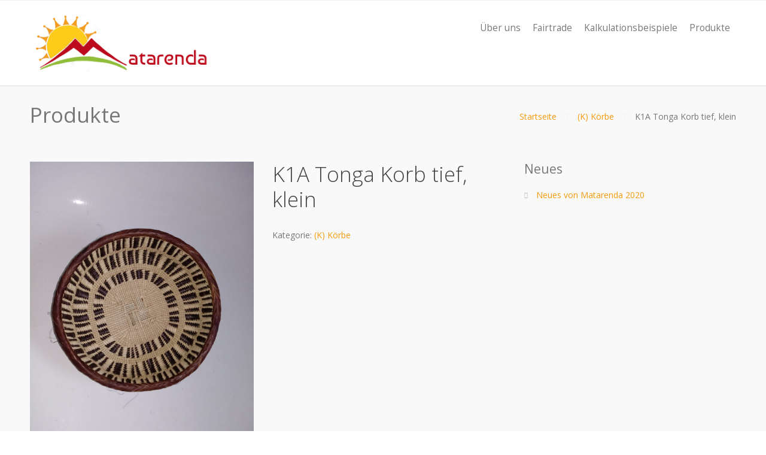

--- FILE ---
content_type: text/html; charset=UTF-8
request_url: https://www.matarenda.de/produkt/k1a-tonga-korb-tief-klein/
body_size: 12017
content:
<!DOCTYPE html>
<html lang="de">
<head>
    <title>K1A Tonga Korb tief, klein &#8211; Matarenda</title>
<meta name='robots' content='max-image-preview:large' />
<link rel="alternate" type="application/rss+xml" title="Matarenda &raquo; Feed" href="https://www.matarenda.de/feed/" />
<link rel="alternate" type="application/rss+xml" title="Matarenda &raquo; Kommentar-Feed" href="https://www.matarenda.de/comments/feed/" />
<link rel="alternate" type="application/rss+xml" title="Matarenda &raquo; K1A Tonga Korb tief, klein Kommentar-Feed" href="https://www.matarenda.de/produkt/k1a-tonga-korb-tief-klein/feed/" />
<script type="text/javascript">
window._wpemojiSettings = {"baseUrl":"https:\/\/s.w.org\/images\/core\/emoji\/14.0.0\/72x72\/","ext":".png","svgUrl":"https:\/\/s.w.org\/images\/core\/emoji\/14.0.0\/svg\/","svgExt":".svg","source":{"wpemoji":"https:\/\/www.matarenda.de\/wp-includes\/js\/wp-emoji.js?ver=6.1.7","twemoji":"https:\/\/www.matarenda.de\/wp-includes\/js\/twemoji.js?ver=6.1.7"}};
/**
 * @output wp-includes/js/wp-emoji-loader.js
 */

( function( window, document, settings ) {
	var src, ready, ii, tests;

	// Create a canvas element for testing native browser support of emoji.
	var canvas = document.createElement( 'canvas' );
	var context = canvas.getContext && canvas.getContext( '2d' );

	/**
	 * Checks if two sets of Emoji characters render the same visually.
	 *
	 * @since 4.9.0
	 *
	 * @private
	 *
	 * @param {number[]} set1 Set of Emoji character codes.
	 * @param {number[]} set2 Set of Emoji character codes.
	 *
	 * @return {boolean} True if the two sets render the same.
	 */
	function emojiSetsRenderIdentically( set1, set2 ) {
		var stringFromCharCode = String.fromCharCode;

		// Cleanup from previous test.
		context.clearRect( 0, 0, canvas.width, canvas.height );
		context.fillText( stringFromCharCode.apply( this, set1 ), 0, 0 );
		var rendered1 = canvas.toDataURL();

		// Cleanup from previous test.
		context.clearRect( 0, 0, canvas.width, canvas.height );
		context.fillText( stringFromCharCode.apply( this, set2 ), 0, 0 );
		var rendered2 = canvas.toDataURL();

		return rendered1 === rendered2;
	}

	/**
	 * Detects if the browser supports rendering emoji or flag emoji.
	 *
	 * Flag emoji are a single glyph made of two characters, so some browsers
	 * (notably, Firefox OS X) don't support them.
	 *
	 * @since 4.2.0
	 *
	 * @private
	 *
	 * @param {string} type Whether to test for support of "flag" or "emoji".
	 *
	 * @return {boolean} True if the browser can render emoji, false if it cannot.
	 */
	function browserSupportsEmoji( type ) {
		var isIdentical;

		if ( ! context || ! context.fillText ) {
			return false;
		}

		/*
		 * Chrome on OS X added native emoji rendering in M41. Unfortunately,
		 * it doesn't work when the font is bolder than 500 weight. So, we
		 * check for bold rendering support to avoid invisible emoji in Chrome.
		 */
		context.textBaseline = 'top';
		context.font = '600 32px Arial';

		switch ( type ) {
			case 'flag':
				/*
				 * Test for Transgender flag compatibility. This flag is shortlisted for the Emoji 13 spec,
				 * but has landed in Twemoji early, so we can add support for it, too.
				 *
				 * To test for support, we try to render it, and compare the rendering to how it would look if
				 * the browser doesn't render it correctly (white flag emoji + transgender symbol).
				 */
				isIdentical = emojiSetsRenderIdentically(
					[ 0x1F3F3, 0xFE0F, 0x200D, 0x26A7, 0xFE0F ],
					[ 0x1F3F3, 0xFE0F, 0x200B, 0x26A7, 0xFE0F ]
				);

				if ( isIdentical ) {
					return false;
				}

				/*
				 * Test for UN flag compatibility. This is the least supported of the letter locale flags,
				 * so gives us an easy test for full support.
				 *
				 * To test for support, we try to render it, and compare the rendering to how it would look if
				 * the browser doesn't render it correctly ([U] + [N]).
				 */
				isIdentical = emojiSetsRenderIdentically(
					[ 0xD83C, 0xDDFA, 0xD83C, 0xDDF3 ],
					[ 0xD83C, 0xDDFA, 0x200B, 0xD83C, 0xDDF3 ]
				);

				if ( isIdentical ) {
					return false;
				}

				/*
				 * Test for English flag compatibility. England is a country in the United Kingdom, it
				 * does not have a two letter locale code but rather an five letter sub-division code.
				 *
				 * To test for support, we try to render it, and compare the rendering to how it would look if
				 * the browser doesn't render it correctly (black flag emoji + [G] + [B] + [E] + [N] + [G]).
				 */
				isIdentical = emojiSetsRenderIdentically(
					[ 0xD83C, 0xDFF4, 0xDB40, 0xDC67, 0xDB40, 0xDC62, 0xDB40, 0xDC65, 0xDB40, 0xDC6E, 0xDB40, 0xDC67, 0xDB40, 0xDC7F ],
					[ 0xD83C, 0xDFF4, 0x200B, 0xDB40, 0xDC67, 0x200B, 0xDB40, 0xDC62, 0x200B, 0xDB40, 0xDC65, 0x200B, 0xDB40, 0xDC6E, 0x200B, 0xDB40, 0xDC67, 0x200B, 0xDB40, 0xDC7F ]
				);

				return ! isIdentical;
			case 'emoji':
				/*
				 * Why can't we be friends? Everyone can now shake hands in emoji, regardless of skin tone!
				 *
				 * To test for Emoji 14.0 support, try to render a new emoji: Handshake: Light Skin Tone, Dark Skin Tone.
				 *
				 * The Handshake: Light Skin Tone, Dark Skin Tone emoji is a ZWJ sequence combining 🫱 Rightwards Hand,
				 * 🏻 Light Skin Tone, a Zero Width Joiner, 🫲 Leftwards Hand, and 🏿 Dark Skin Tone.
				 *
				 * 0x1FAF1 == Rightwards Hand
				 * 0x1F3FB == Light Skin Tone
				 * 0x200D == Zero-Width Joiner (ZWJ) that links the code points for the new emoji or
				 * 0x200B == Zero-Width Space (ZWS) that is rendered for clients not supporting the new emoji.
				 * 0x1FAF2 == Leftwards Hand
				 * 0x1F3FF == Dark Skin Tone.
				 *
				 * When updating this test for future Emoji releases, ensure that individual emoji that make up the
				 * sequence come from older emoji standards.
				 */
				isIdentical = emojiSetsRenderIdentically(
					[0x1FAF1, 0x1F3FB, 0x200D, 0x1FAF2, 0x1F3FF],
					[0x1FAF1, 0x1F3FB, 0x200B, 0x1FAF2, 0x1F3FF]
				);

				return ! isIdentical;
		}

		return false;
	}

	/**
	 * Adds a script to the head of the document.
	 *
	 * @ignore
	 *
	 * @since 4.2.0
	 *
	 * @param {Object} src The url where the script is located.
	 * @return {void}
	 */
	function addScript( src ) {
		var script = document.createElement( 'script' );

		script.src = src;
		script.defer = script.type = 'text/javascript';
		document.getElementsByTagName( 'head' )[0].appendChild( script );
	}

	tests = Array( 'flag', 'emoji' );

	settings.supports = {
		everything: true,
		everythingExceptFlag: true
	};

	/*
	 * Tests the browser support for flag emojis and other emojis, and adjusts the
	 * support settings accordingly.
	 */
	for( ii = 0; ii < tests.length; ii++ ) {
		settings.supports[ tests[ ii ] ] = browserSupportsEmoji( tests[ ii ] );

		settings.supports.everything = settings.supports.everything && settings.supports[ tests[ ii ] ];

		if ( 'flag' !== tests[ ii ] ) {
			settings.supports.everythingExceptFlag = settings.supports.everythingExceptFlag && settings.supports[ tests[ ii ] ];
		}
	}

	settings.supports.everythingExceptFlag = settings.supports.everythingExceptFlag && ! settings.supports.flag;

	// Sets DOMReady to false and assigns a ready function to settings.
	settings.DOMReady = false;
	settings.readyCallback = function() {
		settings.DOMReady = true;
	};

	// When the browser can not render everything we need to load a polyfill.
	if ( ! settings.supports.everything ) {
		ready = function() {
			settings.readyCallback();
		};

		/*
		 * Cross-browser version of adding a dom ready event.
		 */
		if ( document.addEventListener ) {
			document.addEventListener( 'DOMContentLoaded', ready, false );
			window.addEventListener( 'load', ready, false );
		} else {
			window.attachEvent( 'onload', ready );
			document.attachEvent( 'onreadystatechange', function() {
				if ( 'complete' === document.readyState ) {
					settings.readyCallback();
				}
			} );
		}

		src = settings.source || {};

		if ( src.concatemoji ) {
			addScript( src.concatemoji );
		} else if ( src.wpemoji && src.twemoji ) {
			addScript( src.twemoji );
			addScript( src.wpemoji );
		}
	}

} )( window, document, window._wpemojiSettings );
</script>
<style type="text/css">
img.wp-smiley,
img.emoji {
	display: inline !important;
	border: none !important;
	box-shadow: none !important;
	height: 1em !important;
	width: 1em !important;
	margin: 0 0.07em !important;
	vertical-align: -0.1em !important;
	background: none !important;
	padding: 0 !important;
}
</style>
	<link rel='stylesheet' id='wp-block-library-css' href='https://www.matarenda.de/wp-includes/css/dist/block-library/style.css?ver=6.1.7' type='text/css' media='all' />
<link rel='stylesheet' id='wc-blocks-vendors-style-css' href='https://www.matarenda.de/wp-content/plugins/woo-gutenberg-products-block/build/wc-blocks-vendors-style.css?ver=1679321390' type='text/css' media='all' />
<link rel='stylesheet' id='wc-blocks-style-css' href='https://www.matarenda.de/wp-content/plugins/woo-gutenberg-products-block/build/wc-blocks-style.css?ver=1679321390' type='text/css' media='all' />
<link rel='stylesheet' id='classic-theme-styles-css' href='https://www.matarenda.de/wp-includes/css/classic-themes.css?ver=1' type='text/css' media='all' />
<style id='global-styles-inline-css' type='text/css'>
body{--wp--preset--color--black: #000000;--wp--preset--color--cyan-bluish-gray: #abb8c3;--wp--preset--color--white: #ffffff;--wp--preset--color--pale-pink: #f78da7;--wp--preset--color--vivid-red: #cf2e2e;--wp--preset--color--luminous-vivid-orange: #ff6900;--wp--preset--color--luminous-vivid-amber: #fcb900;--wp--preset--color--light-green-cyan: #7bdcb5;--wp--preset--color--vivid-green-cyan: #00d084;--wp--preset--color--pale-cyan-blue: #8ed1fc;--wp--preset--color--vivid-cyan-blue: #0693e3;--wp--preset--color--vivid-purple: #9b51e0;--wp--preset--gradient--vivid-cyan-blue-to-vivid-purple: linear-gradient(135deg,rgba(6,147,227,1) 0%,rgb(155,81,224) 100%);--wp--preset--gradient--light-green-cyan-to-vivid-green-cyan: linear-gradient(135deg,rgb(122,220,180) 0%,rgb(0,208,130) 100%);--wp--preset--gradient--luminous-vivid-amber-to-luminous-vivid-orange: linear-gradient(135deg,rgba(252,185,0,1) 0%,rgba(255,105,0,1) 100%);--wp--preset--gradient--luminous-vivid-orange-to-vivid-red: linear-gradient(135deg,rgba(255,105,0,1) 0%,rgb(207,46,46) 100%);--wp--preset--gradient--very-light-gray-to-cyan-bluish-gray: linear-gradient(135deg,rgb(238,238,238) 0%,rgb(169,184,195) 100%);--wp--preset--gradient--cool-to-warm-spectrum: linear-gradient(135deg,rgb(74,234,220) 0%,rgb(151,120,209) 20%,rgb(207,42,186) 40%,rgb(238,44,130) 60%,rgb(251,105,98) 80%,rgb(254,248,76) 100%);--wp--preset--gradient--blush-light-purple: linear-gradient(135deg,rgb(255,206,236) 0%,rgb(152,150,240) 100%);--wp--preset--gradient--blush-bordeaux: linear-gradient(135deg,rgb(254,205,165) 0%,rgb(254,45,45) 50%,rgb(107,0,62) 100%);--wp--preset--gradient--luminous-dusk: linear-gradient(135deg,rgb(255,203,112) 0%,rgb(199,81,192) 50%,rgb(65,88,208) 100%);--wp--preset--gradient--pale-ocean: linear-gradient(135deg,rgb(255,245,203) 0%,rgb(182,227,212) 50%,rgb(51,167,181) 100%);--wp--preset--gradient--electric-grass: linear-gradient(135deg,rgb(202,248,128) 0%,rgb(113,206,126) 100%);--wp--preset--gradient--midnight: linear-gradient(135deg,rgb(2,3,129) 0%,rgb(40,116,252) 100%);--wp--preset--duotone--dark-grayscale: url('#wp-duotone-dark-grayscale');--wp--preset--duotone--grayscale: url('#wp-duotone-grayscale');--wp--preset--duotone--purple-yellow: url('#wp-duotone-purple-yellow');--wp--preset--duotone--blue-red: url('#wp-duotone-blue-red');--wp--preset--duotone--midnight: url('#wp-duotone-midnight');--wp--preset--duotone--magenta-yellow: url('#wp-duotone-magenta-yellow');--wp--preset--duotone--purple-green: url('#wp-duotone-purple-green');--wp--preset--duotone--blue-orange: url('#wp-duotone-blue-orange');--wp--preset--font-size--small: 13px;--wp--preset--font-size--medium: 20px;--wp--preset--font-size--large: 36px;--wp--preset--font-size--x-large: 42px;--wp--preset--spacing--20: 0.44rem;--wp--preset--spacing--30: 0.67rem;--wp--preset--spacing--40: 1rem;--wp--preset--spacing--50: 1.5rem;--wp--preset--spacing--60: 2.25rem;--wp--preset--spacing--70: 3.38rem;--wp--preset--spacing--80: 5.06rem;}:where(.is-layout-flex){gap: 0.5em;}body .is-layout-flow > .alignleft{float: left;margin-inline-start: 0;margin-inline-end: 2em;}body .is-layout-flow > .alignright{float: right;margin-inline-start: 2em;margin-inline-end: 0;}body .is-layout-flow > .aligncenter{margin-left: auto !important;margin-right: auto !important;}body .is-layout-constrained > .alignleft{float: left;margin-inline-start: 0;margin-inline-end: 2em;}body .is-layout-constrained > .alignright{float: right;margin-inline-start: 2em;margin-inline-end: 0;}body .is-layout-constrained > .aligncenter{margin-left: auto !important;margin-right: auto !important;}body .is-layout-constrained > :where(:not(.alignleft):not(.alignright):not(.alignfull)){max-width: var(--wp--style--global--content-size);margin-left: auto !important;margin-right: auto !important;}body .is-layout-constrained > .alignwide{max-width: var(--wp--style--global--wide-size);}body .is-layout-flex{display: flex;}body .is-layout-flex{flex-wrap: wrap;align-items: center;}body .is-layout-flex > *{margin: 0;}:where(.wp-block-columns.is-layout-flex){gap: 2em;}.has-black-color{color: var(--wp--preset--color--black) !important;}.has-cyan-bluish-gray-color{color: var(--wp--preset--color--cyan-bluish-gray) !important;}.has-white-color{color: var(--wp--preset--color--white) !important;}.has-pale-pink-color{color: var(--wp--preset--color--pale-pink) !important;}.has-vivid-red-color{color: var(--wp--preset--color--vivid-red) !important;}.has-luminous-vivid-orange-color{color: var(--wp--preset--color--luminous-vivid-orange) !important;}.has-luminous-vivid-amber-color{color: var(--wp--preset--color--luminous-vivid-amber) !important;}.has-light-green-cyan-color{color: var(--wp--preset--color--light-green-cyan) !important;}.has-vivid-green-cyan-color{color: var(--wp--preset--color--vivid-green-cyan) !important;}.has-pale-cyan-blue-color{color: var(--wp--preset--color--pale-cyan-blue) !important;}.has-vivid-cyan-blue-color{color: var(--wp--preset--color--vivid-cyan-blue) !important;}.has-vivid-purple-color{color: var(--wp--preset--color--vivid-purple) !important;}.has-black-background-color{background-color: var(--wp--preset--color--black) !important;}.has-cyan-bluish-gray-background-color{background-color: var(--wp--preset--color--cyan-bluish-gray) !important;}.has-white-background-color{background-color: var(--wp--preset--color--white) !important;}.has-pale-pink-background-color{background-color: var(--wp--preset--color--pale-pink) !important;}.has-vivid-red-background-color{background-color: var(--wp--preset--color--vivid-red) !important;}.has-luminous-vivid-orange-background-color{background-color: var(--wp--preset--color--luminous-vivid-orange) !important;}.has-luminous-vivid-amber-background-color{background-color: var(--wp--preset--color--luminous-vivid-amber) !important;}.has-light-green-cyan-background-color{background-color: var(--wp--preset--color--light-green-cyan) !important;}.has-vivid-green-cyan-background-color{background-color: var(--wp--preset--color--vivid-green-cyan) !important;}.has-pale-cyan-blue-background-color{background-color: var(--wp--preset--color--pale-cyan-blue) !important;}.has-vivid-cyan-blue-background-color{background-color: var(--wp--preset--color--vivid-cyan-blue) !important;}.has-vivid-purple-background-color{background-color: var(--wp--preset--color--vivid-purple) !important;}.has-black-border-color{border-color: var(--wp--preset--color--black) !important;}.has-cyan-bluish-gray-border-color{border-color: var(--wp--preset--color--cyan-bluish-gray) !important;}.has-white-border-color{border-color: var(--wp--preset--color--white) !important;}.has-pale-pink-border-color{border-color: var(--wp--preset--color--pale-pink) !important;}.has-vivid-red-border-color{border-color: var(--wp--preset--color--vivid-red) !important;}.has-luminous-vivid-orange-border-color{border-color: var(--wp--preset--color--luminous-vivid-orange) !important;}.has-luminous-vivid-amber-border-color{border-color: var(--wp--preset--color--luminous-vivid-amber) !important;}.has-light-green-cyan-border-color{border-color: var(--wp--preset--color--light-green-cyan) !important;}.has-vivid-green-cyan-border-color{border-color: var(--wp--preset--color--vivid-green-cyan) !important;}.has-pale-cyan-blue-border-color{border-color: var(--wp--preset--color--pale-cyan-blue) !important;}.has-vivid-cyan-blue-border-color{border-color: var(--wp--preset--color--vivid-cyan-blue) !important;}.has-vivid-purple-border-color{border-color: var(--wp--preset--color--vivid-purple) !important;}.has-vivid-cyan-blue-to-vivid-purple-gradient-background{background: var(--wp--preset--gradient--vivid-cyan-blue-to-vivid-purple) !important;}.has-light-green-cyan-to-vivid-green-cyan-gradient-background{background: var(--wp--preset--gradient--light-green-cyan-to-vivid-green-cyan) !important;}.has-luminous-vivid-amber-to-luminous-vivid-orange-gradient-background{background: var(--wp--preset--gradient--luminous-vivid-amber-to-luminous-vivid-orange) !important;}.has-luminous-vivid-orange-to-vivid-red-gradient-background{background: var(--wp--preset--gradient--luminous-vivid-orange-to-vivid-red) !important;}.has-very-light-gray-to-cyan-bluish-gray-gradient-background{background: var(--wp--preset--gradient--very-light-gray-to-cyan-bluish-gray) !important;}.has-cool-to-warm-spectrum-gradient-background{background: var(--wp--preset--gradient--cool-to-warm-spectrum) !important;}.has-blush-light-purple-gradient-background{background: var(--wp--preset--gradient--blush-light-purple) !important;}.has-blush-bordeaux-gradient-background{background: var(--wp--preset--gradient--blush-bordeaux) !important;}.has-luminous-dusk-gradient-background{background: var(--wp--preset--gradient--luminous-dusk) !important;}.has-pale-ocean-gradient-background{background: var(--wp--preset--gradient--pale-ocean) !important;}.has-electric-grass-gradient-background{background: var(--wp--preset--gradient--electric-grass) !important;}.has-midnight-gradient-background{background: var(--wp--preset--gradient--midnight) !important;}.has-small-font-size{font-size: var(--wp--preset--font-size--small) !important;}.has-medium-font-size{font-size: var(--wp--preset--font-size--medium) !important;}.has-large-font-size{font-size: var(--wp--preset--font-size--large) !important;}.has-x-large-font-size{font-size: var(--wp--preset--font-size--x-large) !important;}
.wp-block-navigation a:where(:not(.wp-element-button)){color: inherit;}
:where(.wp-block-columns.is-layout-flex){gap: 2em;}
.wp-block-pullquote{font-size: 1.5em;line-height: 1.6;}
</style>
<link rel='stylesheet' id='woocommerce-layout-css' href='https://www.matarenda.de/wp-content/plugins/woocommerce/assets/css/woocommerce-layout.css?ver=7.5.0' type='text/css' media='all' />
<link rel='stylesheet' id='woocommerce-smallscreen-css' href='https://www.matarenda.de/wp-content/plugins/woocommerce/assets/css/woocommerce-smallscreen.css?ver=7.5.0' type='text/css' media='only screen and (max-width: 768px)' />
<link rel='stylesheet' id='woocommerce-general-css' href='https://www.matarenda.de/wp-content/plugins/woocommerce/assets/css/woocommerce.css?ver=7.5.0' type='text/css' media='all' />
<style id='woocommerce-inline-inline-css' type='text/css'>
.woocommerce form .form-row .required { visibility: visible; }
</style>
<link rel='stylesheet' id='cpotheme-base-css' href='https://www.matarenda.de/wp-content/themes/intuition/core/css/base.css?ver=6.1.7' type='text/css' media='all' />
<link rel='stylesheet' id='cpotheme-main-css' href='https://www.matarenda.de/wp-content/themes/intuition/style.css?ver=6.1.7' type='text/css' media='all' />
<link rel='stylesheet' id='woocommerce-gzd-layout-css' href='https://www.matarenda.de/wp-content/plugins/woocommerce-germanized/assets/css/layout.css?ver=3.12.0' type='text/css' media='all' />
<style id='woocommerce-gzd-layout-inline-css' type='text/css'>
.woocommerce-checkout .shop_table { background-color: #eeeeee; } .product p.deposit-packaging-type { font-size: 1.25em !important; } p.woocommerce-shipping-destination { display: none; }
                .wc-gzd-nutri-score-value-a {
                    background: url(https://www.matarenda.de/wp-content/plugins/woocommerce-germanized/assets/images/nutri-score-a.svg) no-repeat;
                }
                .wc-gzd-nutri-score-value-b {
                    background: url(https://www.matarenda.de/wp-content/plugins/woocommerce-germanized/assets/images/nutri-score-b.svg) no-repeat;
                }
                .wc-gzd-nutri-score-value-c {
                    background: url(https://www.matarenda.de/wp-content/plugins/woocommerce-germanized/assets/images/nutri-score-c.svg) no-repeat;
                }
                .wc-gzd-nutri-score-value-d {
                    background: url(https://www.matarenda.de/wp-content/plugins/woocommerce-germanized/assets/images/nutri-score-d.svg) no-repeat;
                }
                .wc-gzd-nutri-score-value-e {
                    background: url(https://www.matarenda.de/wp-content/plugins/woocommerce-germanized/assets/images/nutri-score-e.svg) no-repeat;
                }
            
</style>
<script type='text/javascript' src='https://www.matarenda.de/wp-includes/js/jquery/jquery.js?ver=3.6.1' id='jquery-core-js'></script>
<script type='text/javascript' src='https://www.matarenda.de/wp-includes/js/jquery/jquery-migrate.js?ver=3.3.2' id='jquery-migrate-js'></script>
<script type='text/javascript' src='https://www.matarenda.de/wp-content/themes/intuition/core/scripts/html5-min.js?ver=6.1.7' id='cpotheme_html5-js'></script>
<link rel="https://api.w.org/" href="https://www.matarenda.de/wp-json/" /><link rel="alternate" type="application/json" href="https://www.matarenda.de/wp-json/wp/v2/product/941" /><link rel="EditURI" type="application/rsd+xml" title="RSD" href="https://www.matarenda.de/xmlrpc.php?rsd" />
<link rel="wlwmanifest" type="application/wlwmanifest+xml" href="https://www.matarenda.de/wp-includes/wlwmanifest.xml" />
<meta name="generator" content="WordPress 6.1.7" />
<meta name="generator" content="WooCommerce 7.5.0" />
<link rel="canonical" href="https://www.matarenda.de/produkt/k1a-tonga-korb-tief-klein/" />
<link rel='shortlink' href='https://www.matarenda.de/?p=941' />
<link rel="alternate" type="application/json+oembed" href="https://www.matarenda.de/wp-json/oembed/1.0/embed?url=https%3A%2F%2Fwww.matarenda.de%2Fprodukt%2Fk1a-tonga-korb-tief-klein%2F" />
<link rel="alternate" type="text/xml+oembed" href="https://www.matarenda.de/wp-json/oembed/1.0/embed?url=https%3A%2F%2Fwww.matarenda.de%2Fprodukt%2Fk1a-tonga-korb-tief-klein%2F&#038;format=xml" />
<meta name="viewport" content="width=device-width, initial-scale=1.0, maximum-scale=1.0, user-scalable=0"/>
<link rel="pingback" href="https://www.matarenda.de/xmlrpc.php"/>
<meta charset="UTF-8"/>
	<noscript><style>.woocommerce-product-gallery{ opacity: 1 !important; }</style></noscript>
		<style type="text/css">
				.primary-color { color:#f59a0a; }
		.primary-color-bg { background-color:#f59a0a; }
		.primary-color-border { border-color:#f59a0a; }
		.menu-item.menu-highlight > a { background-color:#f59a0a; }
		.tp-caption.primary_color_background { background:#f59a0a; }
		.tp-caption.primary_color_text{ color:#f59a0a; }
		.widget_nav_menu a .menu-icon { color:#f59a0a; }
		
		.button, .button:link, .button:visited, input[type=submit] { background-color:#f59a0a; }
		.button:hover, input[type=submit]:hover { background-color:#f59a0a; }
		::selection  { color:#fff; background-color:#f59a0a; }
		::-moz-selection { color:#fff; background-color:#f59a0a; }
		
		.menu-main .current_page_ancestor > a,
		.menu-main .current-menu-item > a { color:#f59a0a; }
		.menu-portfolio .current-cat a,
		.pagination .current { background-color:#f59a0a; }
		    </style>
	<link rel="icon" href="https://www.matarenda.de/wp-content/uploads/2019/01/cropped-logo-1-1-32x32.png" sizes="32x32" />
<link rel="icon" href="https://www.matarenda.de/wp-content/uploads/2019/01/cropped-logo-1-1-192x192.png" sizes="192x192" />
<link rel="apple-touch-icon" href="https://www.matarenda.de/wp-content/uploads/2019/01/cropped-logo-1-1-180x180.png" />
<meta name="msapplication-TileImage" content="https://www.matarenda.de/wp-content/uploads/2019/01/cropped-logo-1-1-270x270.png" />
		<style type="text/css" id="wp-custom-css">
			mark {
background-color: rgba(0,0,0,0);
}		</style>
		</head>

<body class="product-template-default single single-product postid-941 theme-intuition woocommerce woocommerce-page woocommerce-no-js  sidebar-right  wrapper-fixed">
	<div class="outer" id="top">
				<div class="wrapper">
			<div id="topbar" class="topbar">
				<div class="container">
										<div class="clear"></div>
				</div>
			</div>
			<header id="header" class="header">
				<div class="container">
					<div id="logo" class="logo"><a class="site-logo" href="https://www.matarenda.de"><img src="https://matarena.uber.space/wp-content/uploads/2019/01/logo2.png" alt="Matarenda" style="width:300px;"/></a><span class="title site-title hidden"><a href="https://www.matarenda.de">Matarenda</a></span></div><div id="menu-mobile-open" class=" menu-mobile-open menu-mobile-toggle"></div><ul id="menu-main" class="menu-main"><li id="menu-item-347" class="menu-item menu-item-type-post_type menu-item-object-page"><a href="https://www.matarenda.de/ueber-uns/"><span class="menu-link"><span class="menu-title">Über uns</span></span></a></li>
<li id="menu-item-346" class="menu-item menu-item-type-post_type menu-item-object-page"><a href="https://www.matarenda.de/das-besondere-von-matarenda/"><span class="menu-link"><span class="menu-title">Fairtrade</span></span></a></li>
<li id="menu-item-886" class="menu-item menu-item-type-post_type menu-item-object-page"><a href="https://www.matarenda.de/kalkulationsbeispiele-2/"><span class="menu-link"><span class="menu-title">Kalkulationsbeispiele</span></span></a></li>
<li id="menu-item-421" class="menu-item menu-item-type-post_type menu-item-object-page current_page_parent"><a href="https://www.matarenda.de/produkte/"><span class="menu-link"><span class="menu-title">Produkte</span></span></a></li>
</ul>					<div class='clear'></div>
				</div>
			</header>
						<div class="clear"></div>
	


<section id="pagetitle" class="pagetitle">
	<div class="container">
		<span class="pagetitle-title heading">Produkte</span><nav id="breadcrumb" class="breadcrumb" itemprop="breadcrumb"><a href="https://www.matarenda.de">Startseite</a><span class="breadcrumb-separator"></span><a href="https://www.matarenda.de/produkt-kategorie/k-koerbe/">(K) Körbe</a><span class="breadcrumb-separator"></span>K1A Tonga Korb tief, klein</nav>	</div>
</section>

<div id="main" class="main"><div class="container"><section id="content" class="content">
					
			<div class="woocommerce-notices-wrapper"></div><div id="product-941" class="post-has-thumbnail product type-product post-941 status-publish first instock product_cat-k-koerbe has-post-thumbnail taxable shipping-taxable product-type-simple">

	<div class="woocommerce-product-gallery woocommerce-product-gallery--with-images woocommerce-product-gallery--columns-4 images" data-columns="4" style="opacity: 0; transition: opacity .25s ease-in-out;">
	<figure class="woocommerce-product-gallery__wrapper">
		<div data-thumb="https://www.matarenda.de/wp-content/uploads/2020/09/K1A-Tonga-Korb-klein--100x100.jpg" data-thumb-alt="" class="woocommerce-product-gallery__image"><a href="https://www.matarenda.de/wp-content/uploads/2020/09/K1A-Tonga-Korb-klein--scaled.jpg"><img width="600" height="800" src="https://www.matarenda.de/wp-content/uploads/2020/09/K1A-Tonga-Korb-klein--600x800.jpg" class="wp-post-image" alt="" decoding="async" loading="lazy" title="K1A-Tonga-Korb-klein--scaled.jpg" data-caption="" data-src="https://www.matarenda.de/wp-content/uploads/2020/09/K1A-Tonga-Korb-klein--scaled.jpg" data-large_image="https://www.matarenda.de/wp-content/uploads/2020/09/K1A-Tonga-Korb-klein--scaled.jpg" data-large_image_width="1920" data-large_image_height="2560" srcset="https://www.matarenda.de/wp-content/uploads/2020/09/K1A-Tonga-Korb-klein--600x800.jpg 600w, https://www.matarenda.de/wp-content/uploads/2020/09/K1A-Tonga-Korb-klein--225x300.jpg 225w, https://www.matarenda.de/wp-content/uploads/2020/09/K1A-Tonga-Korb-klein--768x1024.jpg 768w, https://www.matarenda.de/wp-content/uploads/2020/09/K1A-Tonga-Korb-klein--1152x1536.jpg 1152w, https://www.matarenda.de/wp-content/uploads/2020/09/K1A-Tonga-Korb-klein--1536x2048.jpg 1536w, https://www.matarenda.de/wp-content/uploads/2020/09/K1A-Tonga-Korb-klein--scaled.jpg 1920w" sizes="(max-width: 600px) 100vw, 600px" /></a></div>	</figure>
</div>

	<div class="summary entry-summary">
		<h1 class="product_title entry-title">K1A Tonga Korb tief, klein</h1><p class="price"></p>


<div class="legal-price-info">
	<p class="wc-gzd-additional-info">
					</p>
</div>



<div class="product_meta">

	

	
	<span class="posted_in">Kategorie: <a href="https://www.matarenda.de/produkt-kategorie/k-koerbe/" rel="tag">(K) Körbe</a></span>
	
	
</div>
	</div>

	
	<div class="woocommerce-tabs wc-tabs-wrapper">
		<ul class="tabs wc-tabs" role="tablist">
							<li class="description_tab" id="tab-title-description" role="tab" aria-controls="tab-description">
					<a href="#tab-description">
						Beschreibung					</a>
				</li>
							<li class="reviews_tab" id="tab-title-reviews" role="tab" aria-controls="tab-reviews">
					<a href="#tab-reviews">
						Bewertungen (0)					</a>
				</li>
					</ul>
					<div class="woocommerce-Tabs-panel woocommerce-Tabs-panel--description panel entry-content wc-tab" id="tab-description" role="tabpanel" aria-labelledby="tab-title-description">
				
	<h2>Beschreibung</h2>

<p>Durchmesser: 17 cm <br /> Preis: 12,50 €</p>
			</div>
					<div class="woocommerce-Tabs-panel woocommerce-Tabs-panel--reviews panel entry-content wc-tab" id="tab-reviews" role="tabpanel" aria-labelledby="tab-title-reviews">
				<div id="reviews" class="woocommerce-Reviews">
	<div id="comments">
		<h2 class="woocommerce-Reviews-title">
			Bewertungen		</h2>

					<p class="woocommerce-noreviews">Es gibt noch keine Bewertungen.</p>
			</div>

			<div id="review_form_wrapper">
			<div id="review_form">
					<div id="respond" class="comment-respond">
		<span id="reply-title" class="comment-reply-title">Schreibe die erste Bewertung für &#8222;K1A Tonga Korb tief, klein&#8220; <small><a rel="nofollow" id="cancel-comment-reply-link" href="/produkt/k1a-tonga-korb-tief-klein/#respond" style="display:none;">Antworten abbrechen</a></small></span><form action="https://www.matarenda.de/wp-comments-post.php" method="post" id="commentform" class="comment-form"><p class="comment-notes"><span id="email-notes">Deine E-Mail-Adresse wird nicht veröffentlicht.</span> <span class="required-field-message">Erforderliche Felder sind mit <span class="required">*</span> markiert</span></p><div class="comment-form-rating"><label for="rating">Deine Bewertung&nbsp;<span class="required">*</span></label><select name="rating" id="rating" required>
						<option value="">Bewertung&hellip;</option>
						<option value="5">Ausgezeichnet</option>
						<option value="4">Gut</option>
						<option value="3">Durchschnittlich</option>
						<option value="2">Nicht ganz schlecht</option>
						<option value="1">Sehr schlecht</option>
					</select></div><p class="comment-form-comment"><label for="comment">Deine Bewertung&nbsp;<span class="required">*</span></label><textarea id="comment" name="comment" cols="45" rows="8" required></textarea></p><p class="comment-form-author"><label for="author">Name&nbsp;<span class="required">*</span></label><input id="author" name="author" type="text" value="" size="30" required /></p>
<p class="comment-form-email"><label for="email">E-Mail&nbsp;<span class="required">*</span></label><input id="email" name="email" type="email" value="" size="30" required /></p>
<p class="form-submit"><input name="submit" type="submit" id="submit" class="submit" value="Senden" /> <input type='hidden' name='comment_post_ID' value='941' id='comment_post_ID' />
<input type='hidden' name='comment_parent' id='comment_parent' value='0' />
</p></form>	</div><!-- #respond -->
				</div>
		</div>
	
	<div class="clear"></div>
</div>
			</div>
		
			</div>


	<section class="related products">

					<h2>Ähnliche Produkte</h2>
				
		<ul class="products columns-4">

			
					<li class="post-has-thumbnail product type-product post-947 status-publish first instock product_cat-k-koerbe has-post-thumbnail taxable shipping-taxable product-type-simple">
	<a href="https://www.matarenda.de/produkt/k4-deko-korb-hari/" class="woocommerce-LoopProduct-link woocommerce-loop-product__link"><img width="300" height="300" src="https://www.matarenda.de/wp-content/uploads/2020/06/K4-Deko-Korb-Hari-300x300.jpg" class="attachment-woocommerce_thumbnail size-woocommerce_thumbnail" alt="" decoding="async" loading="lazy" srcset="https://www.matarenda.de/wp-content/uploads/2020/06/K4-Deko-Korb-Hari-300x300.jpg 300w, https://www.matarenda.de/wp-content/uploads/2020/06/K4-Deko-Korb-Hari-150x150.jpg 150w, https://www.matarenda.de/wp-content/uploads/2020/06/K4-Deko-Korb-Hari-100x100.jpg 100w" sizes="(max-width: 300px) 100vw, 300px" /><h2 class="woocommerce-loop-product__title">K4 Deko-Korb &#8222;Hari&#8220;</h2>



</a>



<a href="https://www.matarenda.de/produkt/k4-deko-korb-hari/" data-quantity="1" class="button wp-element-button product_type_simple" data-product_id="947" data-product_sku="" aria-label="Lese mehr über &#8222;K4 Deko-Korb &quot;Hari&quot;&#8220;" rel="nofollow">Weiterlesen</a></li>

			
					<li class="post-has-thumbnail product type-product post-945 status-publish instock product_cat-k-koerbe has-post-thumbnail taxable shipping-taxable product-type-simple">
	<a href="https://www.matarenda.de/produkt/k3a-ndebele-korb-flach-klein/" class="woocommerce-LoopProduct-link woocommerce-loop-product__link"><img width="300" height="300" src="https://www.matarenda.de/wp-content/uploads/2020/09/K3A-Ndelekorb-300x300.jpg" class="attachment-woocommerce_thumbnail size-woocommerce_thumbnail" alt="" decoding="async" loading="lazy" srcset="https://www.matarenda.de/wp-content/uploads/2020/09/K3A-Ndelekorb-300x300.jpg 300w, https://www.matarenda.de/wp-content/uploads/2020/09/K3A-Ndelekorb-150x150.jpg 150w, https://www.matarenda.de/wp-content/uploads/2020/09/K3A-Ndelekorb-100x100.jpg 100w" sizes="(max-width: 300px) 100vw, 300px" /><h2 class="woocommerce-loop-product__title">K3A Ndebele Korb flach, klein</h2>



</a>



<a href="https://www.matarenda.de/produkt/k3a-ndebele-korb-flach-klein/" data-quantity="1" class="button wp-element-button product_type_simple" data-product_id="945" data-product_sku="" aria-label="Lese mehr über &#8222;K3A Ndebele Korb flach, klein&#8220;" rel="nofollow">Weiterlesen</a></li>

			
					<li class="post-has-thumbnail product type-product post-946 status-publish instock product_cat-k-koerbe has-post-thumbnail taxable shipping-taxable product-type-simple">
	<a href="https://www.matarenda.de/produkt/k3b-ndebele-korb-flach-gross/" class="woocommerce-LoopProduct-link woocommerce-loop-product__link"><img width="300" height="300" src="https://www.matarenda.de/wp-content/uploads/2020/09/UTF-820K3B20Ndebele20Korb20groC39F-300x300.jpg" class="attachment-woocommerce_thumbnail size-woocommerce_thumbnail" alt="" decoding="async" loading="lazy" srcset="https://www.matarenda.de/wp-content/uploads/2020/09/UTF-820K3B20Ndebele20Korb20groC39F-300x300.jpg 300w, https://www.matarenda.de/wp-content/uploads/2020/09/UTF-820K3B20Ndebele20Korb20groC39F-150x150.jpg 150w, https://www.matarenda.de/wp-content/uploads/2020/09/UTF-820K3B20Ndebele20Korb20groC39F-100x100.jpg 100w" sizes="(max-width: 300px) 100vw, 300px" /><h2 class="woocommerce-loop-product__title">K3B Ndebele Korb flach, groß</h2>



</a>



<a href="https://www.matarenda.de/produkt/k3b-ndebele-korb-flach-gross/" data-quantity="1" class="button wp-element-button product_type_simple" data-product_id="946" data-product_sku="" aria-label="Lese mehr über &#8222;K3B Ndebele Korb flach, groß&#8220;" rel="nofollow">Weiterlesen</a></li>

			
					<li class="post-has-thumbnail product type-product post-944 status-publish last instock product_cat-k-koerbe has-post-thumbnail taxable shipping-taxable product-type-simple">
	<a href="https://www.matarenda.de/produkt/k2-binga-korb-flach/" class="woocommerce-LoopProduct-link woocommerce-loop-product__link"><img width="300" height="300" src="https://www.matarenda.de/wp-content/uploads/2020/09/K2-Binga-Korb-flach-30-cm-1-300x300.jpg" class="attachment-woocommerce_thumbnail size-woocommerce_thumbnail" alt="" decoding="async" loading="lazy" srcset="https://www.matarenda.de/wp-content/uploads/2020/09/K2-Binga-Korb-flach-30-cm-1-300x300.jpg 300w, https://www.matarenda.de/wp-content/uploads/2020/09/K2-Binga-Korb-flach-30-cm-1-150x150.jpg 150w, https://www.matarenda.de/wp-content/uploads/2020/09/K2-Binga-Korb-flach-30-cm-1-100x100.jpg 100w" sizes="(max-width: 300px) 100vw, 300px" /><h2 class="woocommerce-loop-product__title">K2 Binga Korb flach</h2>



</a>



<a href="https://www.matarenda.de/produkt/k2-binga-korb-flach/" data-quantity="1" class="button wp-element-button product_type_simple" data-product_id="944" data-product_sku="" aria-label="Lese mehr über &#8222;K2 Binga Korb flach&#8220;" rel="nofollow">Weiterlesen</a></li>

			
		</ul>

	</section>
	</div>


		
	</section>
<aside id="sidebar" class="sidebar sidebar-primary">
	
		<div id="recent-posts-3" class="widget widget_recent_entries">
		<div class="widget-title heading">Neues</div>
		<ul>
											<li>
					<a href="https://www.matarenda.de/2020/05/15/neues-von-matarenda-2020/">Neues von Matarenda 2020</a>
									</li>
					</ul>

		</div></aside>

</div></div>
	
						
			<section id="subfooter" class="subfooter">
	<div class="container">
		<div class="column col3"><div id="media_image-8" class="widget widget_media_image"><a href="https://www.weltladen.de/"><img width="213" height="300" src="https://www.matarenda.de/wp-content/uploads/2019/06/Logo-Anerkannter-Lieferant_neu_2017-213x300.jpg" class="image wp-image-564  attachment-medium size-medium" alt="" decoding="async" loading="lazy" style="max-width: 100%; height: auto;" /></a></div></div><div class="column col3"><div id="text-8" class="widget widget_text"><div class="widget-title heading">Kontakt</div>			<div class="textwidget"><p>Dietmar Kühl<br />
Barloh 27<br />
25712 Burg<br />
Tel. 04825/4210751<br />
Mob. 0178/1524734<br />
<a href="mailto:dietmarkuehl@posteo.de">dietmarkuehl@posteo.de</a></p>
</div>
		</div></div><div class="column col3 col-last"><div id="text-9" class="widget widget_text"><div class="widget-title heading">Spendenkonto</div>			<div class="textwidget"><p>Förderverein “Matarenda Global Friends e. V. ”<br />
Spendenkonto Sparkasse Mittelholstein<br />
DE 29 2145 0000 0192 1181 31<br />
Kontakt :  Georg Gerchen</p>
</div>
		</div></div><div class="clear"></div>	</div>
</section>			
						<footer id="footer" class="footer secondary-color-bg dark">
				<div class="container">
					<div id="footermenu" class="footermenu"><div class="menu-mainmenu-container"><ul id="menu-mainmenu" class="menu-footer"><li id="menu-item-347" class="menu-item menu-item-type-post_type menu-item-object-page"><a href="https://www.matarenda.de/ueber-uns/"><span class="menu-link"><span class="menu-title">Über uns</span></span></a></li>
<li id="menu-item-346" class="menu-item menu-item-type-post_type menu-item-object-page"><a href="https://www.matarenda.de/das-besondere-von-matarenda/"><span class="menu-link"><span class="menu-title">Fairtrade</span></span></a></li>
<li id="menu-item-886" class="menu-item menu-item-type-post_type menu-item-object-page"><a href="https://www.matarenda.de/kalkulationsbeispiele-2/"><span class="menu-link"><span class="menu-title">Kalkulationsbeispiele</span></span></a></li>
<li id="menu-item-421" class="menu-item menu-item-type-post_type menu-item-object-page current_page_parent"><a href="https://www.matarenda.de/produkte/"><span class="menu-link"><span class="menu-title">Produkte</span></span></a></li>
</ul></div></div><div class="footer-content">&copy; Matarenda 2026. <a href="http://www.cpothemes.com">Intuition</a> theme by CPOThemes.</div>				</div>
			</footer>
						
			<div class="clear"></div>
		</div><!-- wrapper -->
			</div><!-- outer -->
	<div id="menu-mobile-close" class="menu-mobile-close menu-mobile-toggle"></div><ul id="menu-mobile" class="menu-mobile"><li id="menu-item-347" class="menu-item menu-item-type-post_type menu-item-object-page"><a href="https://www.matarenda.de/ueber-uns/"><span class="menu-link"><span class="menu-title">Über uns</span></span></a></li>
<li id="menu-item-346" class="menu-item menu-item-type-post_type menu-item-object-page"><a href="https://www.matarenda.de/das-besondere-von-matarenda/"><span class="menu-link"><span class="menu-title">Fairtrade</span></span></a></li>
<li id="menu-item-886" class="menu-item menu-item-type-post_type menu-item-object-page"><a href="https://www.matarenda.de/kalkulationsbeispiele-2/"><span class="menu-link"><span class="menu-title">Kalkulationsbeispiele</span></span></a></li>
<li id="menu-item-421" class="menu-item menu-item-type-post_type menu-item-object-page current_page_parent"><a href="https://www.matarenda.de/produkte/"><span class="menu-link"><span class="menu-title">Produkte</span></span></a></li>
</ul><script type="application/ld+json">{"@context":"https:\/\/schema.org\/","@type":"BreadcrumbList","itemListElement":[{"@type":"ListItem","position":1,"item":{"name":"Startseite","@id":"https:\/\/www.matarenda.de"}},{"@type":"ListItem","position":2,"item":{"name":"(K) K\u00f6rbe","@id":"https:\/\/www.matarenda.de\/produkt-kategorie\/k-koerbe\/"}},{"@type":"ListItem","position":3,"item":{"name":"K1A Tonga Korb tief, klein","@id":"https:\/\/www.matarenda.de\/produkt\/k1a-tonga-korb-tief-klein\/"}}]}</script>	<script type="text/javascript">
		(function () {
			var c = document.body.className;
			c = c.replace(/woocommerce-no-js/, 'woocommerce-js');
			document.body.className = c;
		})();
	</script>
	<link rel='stylesheet' id='cpotheme-font-open-sans:300-css' href='//fonts.googleapis.com/css?family=Open+Sans%3A300&#038;ver=6.1.7' type='text/css' media='all' />
<link rel='stylesheet' id='cpotheme-font-open-sans-css' href='//fonts.googleapis.com/css?family=Open+Sans%3A100%2C300%2C400%2C700&#038;ver=6.1.7' type='text/css' media='all' />
<style id='core-block-supports-inline-css' type='text/css'>
/**
 * Core styles: block-supports
 */

</style>
<script type='text/javascript' src='https://www.matarenda.de/wp-content/plugins/woocommerce/assets/js/jquery-blockui/jquery.blockUI.js?ver=2.7.0-wc.7.5.0' id='jquery-blockui-js'></script>
<script type='text/javascript' id='wc-add-to-cart-js-extra'>
/* <![CDATA[ */
var wc_add_to_cart_params = {"ajax_url":"\/wp-admin\/admin-ajax.php","wc_ajax_url":"\/?wc-ajax=%%endpoint%%","i18n_view_cart":"Warenkorb anzeigen","cart_url":"https:\/\/www.matarenda.de\/warenkorb\/","is_cart":"","cart_redirect_after_add":"no"};
/* ]]> */
</script>
<script type='text/javascript' src='https://www.matarenda.de/wp-content/plugins/woocommerce/assets/js/frontend/add-to-cart.js?ver=7.5.0' id='wc-add-to-cart-js'></script>
<script type='text/javascript' id='wc-single-product-js-extra'>
/* <![CDATA[ */
var wc_single_product_params = {"i18n_required_rating_text":"Bitte w\u00e4hle eine Bewertung","review_rating_required":"yes","flexslider":{"rtl":false,"animation":"slide","smoothHeight":true,"directionNav":false,"controlNav":"thumbnails","slideshow":false,"animationSpeed":500,"animationLoop":false,"allowOneSlide":false},"zoom_enabled":"","zoom_options":[],"photoswipe_enabled":"","photoswipe_options":{"shareEl":false,"closeOnScroll":false,"history":false,"hideAnimationDuration":0,"showAnimationDuration":0},"flexslider_enabled":""};
/* ]]> */
</script>
<script type='text/javascript' src='https://www.matarenda.de/wp-content/plugins/woocommerce/assets/js/frontend/single-product.js?ver=7.5.0' id='wc-single-product-js'></script>
<script type='text/javascript' src='https://www.matarenda.de/wp-content/plugins/woocommerce/assets/js/js-cookie/js.cookie.js?ver=2.1.4-wc.7.5.0' id='js-cookie-js'></script>
<script type='text/javascript' id='woocommerce-js-extra'>
/* <![CDATA[ */
var woocommerce_params = {"ajax_url":"\/wp-admin\/admin-ajax.php","wc_ajax_url":"\/?wc-ajax=%%endpoint%%"};
/* ]]> */
</script>
<script type='text/javascript' src='https://www.matarenda.de/wp-content/plugins/woocommerce/assets/js/frontend/woocommerce.js?ver=7.5.0' id='woocommerce-js'></script>
<script type='text/javascript' id='wc-cart-fragments-js-extra'>
/* <![CDATA[ */
var wc_cart_fragments_params = {"ajax_url":"\/wp-admin\/admin-ajax.php","wc_ajax_url":"\/?wc-ajax=%%endpoint%%","cart_hash_key":"wc_cart_hash_a28ba7f791e455d31c6dc691c9de433e","fragment_name":"wc_fragments_a28ba7f791e455d31c6dc691c9de433e","request_timeout":"5000"};
/* ]]> */
</script>
<script type='text/javascript' src='https://www.matarenda.de/wp-content/plugins/woocommerce/assets/js/frontend/cart-fragments.js?ver=7.5.0' id='wc-cart-fragments-js'></script>
<script type='text/javascript' src='https://www.matarenda.de/wp-includes/js/comment-reply.js?ver=6.1.7' id='comment-reply-js'></script>
<script type='text/javascript' src='https://www.matarenda.de/wp-content/themes/intuition/core/scripts/core.js?ver=6.1.7' id='cpotheme_core-js'></script>
<script type='text/javascript' src='https://www.matarenda.de/wp-content/plugins/woocommerce/assets/js/accounting/accounting.js?ver=0.4.2' id='accounting-js'></script>
<script type='text/javascript' id='wc-gzd-unit-price-observer-js-extra'>
/* <![CDATA[ */
var wc_gzd_unit_price_observer_params = {"wrapper":".product","price_selector":{"p.price":{"is_total_price":false,"is_primary_selector":true,"quantity_selector":""}},"replace_price":"1","ajax_url":"\/wp-admin\/admin-ajax.php","wc_ajax_url":"\/?wc-ajax=%%endpoint%%","refresh_unit_price_nonce":"042816c704","product_id":"941","price_decimal_sep":",","price_thousand_sep":".","qty_selector":"input.quantity, input.qty","refresh_on_load":""};
/* ]]> */
</script>
<script type='text/javascript' src='https://www.matarenda.de/wp-content/plugins/woocommerce-germanized/assets/js/unit-price-observer.js?ver=3.12.0' id='wc-gzd-unit-price-observer-js'></script>
</body>
</html>


--- FILE ---
content_type: application/javascript
request_url: https://www.matarenda.de/wp-content/plugins/woocommerce-germanized/assets/js/unit-price-observer.js?ver=3.12.0
body_size: 3972
content:
/*global wc_gzd_unit_price_observer_params, accounting */
;(function ( $, window, document, undefined ) {
    var GermanizedUnitPriceObserver = function( $form ) {
        var self = this;

        self.$form    = $form;
        self.params   = wc_gzd_unit_price_observer_params;
        self.$wrapper = $form.closest( self.params.wrapper );
        self.$product = $form.closest( '.product' );
        self.requests = [];
        self.observer = {};
        self.timeout  = false;

        if ( self.$wrapper.length <= 0 ) {
            self.$wrapper = self.$product;
        }

        if ( "MutationObserver" in window || "WebKitMutationObserver" in window || "MozMutationObserver" in window ) {
            self.$form.addClass( 'has-unit-price-observer' );
            self.initObserver( self );

            if ( $form.hasClass( 'variations_form' ) ) {
                self.productId   = $form.find( 'input[name=product_id]' ).length > 0 ? $form.find( 'input[name=product_id]' ).val() : $form.data( 'product_id' );
                self.variationId = $form.find( 'input[name=variation_id]' ).length > 0 ? $form.find( 'input[name=variation_id]' ).val() : 0;

                if ( $form.find( 'input[name=variation_id]' ).length <= 0 ) {
                    self.variationId = $form.find( 'input.variation_id' ).length > 0 ? $form.find( 'input.variation_id' ).val() : 0;
                }

                $form.on( 'reset_data', { GermanizedUnitPriceObserver: self }, self.onResetVariation );
                $form.on( 'found_variation.wc-variation-form', { GermanizedUnitPriceObserver: self }, self.onFoundVariation );
            } else {
                self.productId = $form.find( '*[name=add-to-cart][type=submit]' ).length > 0 ? $form.find( '*[name=add-to-cart][type=submit]' ).val() : self.params.product_id;
            }

            if ( self.params.refresh_on_load ) {
                $.each( self.params.price_selector, function( priceSelector, priceArgs ) {
                    var isPrimary    = priceArgs.hasOwnProperty( 'is_primary_selector' ) ? priceArgs['is_primary_selector'] : false,
                        $price       = self.getPriceNode( self, priceSelector, isPrimary ),
                        $unitPrice   = self.getUnitPriceNode( self, $price );

                    if ( $unitPrice.length > 0 ) {
                        self.setUnitPriceLoading( self, $unitPrice );

                        setTimeout( function() {
                            var priceData = self.getCurrentPriceData( self, priceSelector, priceArgs['is_total_price'], isPrimary, priceArgs['quantity_selector'] );

                            if ( priceData ) {
                                self.refreshUnitPrice( self, priceData.price, priceData.unit_price, priceData.sale_price, priceData.quantity );
                            } else if ( $unitPrice.length > 0 ) {
                                self.unsetUnitPriceLoading( self, $unitPrice );
                            }
                        }, 250 );
                    }
                } );
            }
        }
    };

    GermanizedUnitPriceObserver.prototype.getTextWidth = function( $element ) {
        var htmlOrg = $element.html();
        var html_calc = '<span>' + htmlOrg + '</span>';

        $element.html( html_calc );
        var textWidth = $element.find( 'span:first' ).width();
        $element.html( htmlOrg );

        return textWidth;
    };

    GermanizedUnitPriceObserver.prototype.getPriceNode = function( self, priceSelector, isPrimarySelector ) {
        isPrimarySelector = ( typeof isPrimarySelector === 'undefined' ) ? false : isPrimarySelector;

        var $node = self.$wrapper.find( priceSelector + ':not(.price-unit):visible:last' );

        if ( isPrimarySelector && $node.length <= 0 && self.$form.hasClass( 'variations_form' ) ) {
            $node = self.$wrapper.find( '.woocommerce-variation-price span.price:not(.price-unit):visible:last' );
        }

        return $node;
    };

    GermanizedUnitPriceObserver.prototype.getUnitPriceNode = function( self, $price ) {
        if ( $price.length <= 0 ) {
            return [];
        }

        return $price.parents( self.params.wrapper ).find( '.price-unit:not(.wc-gzd-additional-info-placeholder, .wc-gzd-additional-info-loop)' );
    };

    GermanizedUnitPriceObserver.prototype.initObserver = function( self ) {
        if ( Object.keys( self.observer ).length !== 0 ) {
            return;
        }

        $.each( self.params.price_selector, function( priceSelector, priceArgs ) {
            var isPrimary       = priceArgs.hasOwnProperty( 'is_primary_selector' ) ? priceArgs['is_primary_selector'] : false,
                $node           = self.getPriceNode( self, priceSelector, isPrimary ),
                currentObserver = false;

            if ( $node.length > 0 ) {

                // Callback function to execute when mutations are observed
                var callback = function( mutationsList, observer ) {
                    /**
                     * Clear the timeout and abort open AJAX requests as
                     * a new mutation has been observed
                     */
                    if ( self.timeout ) {
                        clearTimeout( self.timeout );
                        self.abortAjaxRequests( self );
                    }

                    var $unitPrice   = self.getUnitPriceNode( self, $node ),
                        hasRefreshed = false;

                    if ( $unitPrice.length > 0 ) {
                        self.setUnitPriceLoading( self, $unitPrice );
                    }

                    /**
                     * Need to use a tweak here to make sure our variation listener
                     * has already adjusted the variationId (in case necessary).
                     */
                    self.timeout = setTimeout(function() {
                        var priceData = self.getCurrentPriceData( self, priceSelector, priceArgs['is_total_price'], isPrimary, priceArgs['quantity_selector'] );

                        if ( priceData ) {
                            /**
                             * Do only fire AJAX requests in case no other requests (e.g. from other plugins) are currently running.
                             */
                            if ( $.active <= 0 ) {
                                hasRefreshed = true;
                                self.refreshUnitPrice( self, priceData.price, priceData.unit_price, priceData.sale_price, priceData.quantity );
                            }
                        }

                        if ( ! hasRefreshed && $unitPrice.length > 0 ) {
                            self.unsetUnitPriceLoading( self, $unitPrice );
                        }
                    }, 500 );
                };

                if ( "MutationObserver" in window ) {
                    currentObserver = new window.MutationObserver( callback );
                } else if ( "WebKitMutationObserver" in window ) {
                    currentObserver = new window.WebKitMutationObserver( callback );
                } else if ( "MozMutationObserver" in window ) {
                    currentObserver = new window.MozMutationObserver( callback );
                }

                if ( currentObserver ) {
                    self.observer[ priceSelector ] = currentObserver;
                    self.observer[ priceSelector ].observe( $node[0], { childList: true, subtree: true, characterData: true } );
                }
            }
        });
    };

    GermanizedUnitPriceObserver.prototype.cancelObserver = function( self ) {
        if ( self.observer.length > 0 ) {
            for ( var key in self.observer ) {
                if ( self.observer.hasOwnProperty( key ) ) {
                    self.observer[ key ].disconnect();
                    delete self.observer[ key ];
                }
            }
        }
    };

    GermanizedUnitPriceObserver.prototype.abortAjaxRequests = function( self ) {
        /**
         * Cancel requests
         */
        if ( self.requests.length > 0 ) {
            for ( var i = 0; i < self.requests.length; i++ ) {
                self.requests[i].abort();
            }
        }
    };

    /**
     * Reset all fields.
     */
    GermanizedUnitPriceObserver.prototype.onResetVariation = function( event ) {
        var self = event.data.GermanizedUnitPriceObserver;

        self.variationId = 0;
    };

    GermanizedUnitPriceObserver.prototype.onFoundVariation = function( event, variation ) {
        var self = event.data.GermanizedUnitPriceObserver;

        if ( variation.hasOwnProperty( 'variation_id' ) ) {
            self.variationId = variation.variation_id;
        }

        self.initObserver( self );
    };

    GermanizedUnitPriceObserver.prototype.getCurrentPriceData = function( self, priceSelector, isTotalPrice, isPrimary, quantitySelector ) {
        quantitySelector = quantitySelector && '' !== quantitySelector ? quantitySelector : self.params.qty_selector;
        var $price       = self.getPriceNode( self, priceSelector, isPrimary );

        if ( $price.length > 0 ) {
            var $unit_price = self.getUnitPriceNode( self, $price ),
                $priceCloned = $price.clone();

            // Remove price suffix from cloned DOM element to prevent finding the wrong price within suffix
            $priceCloned.find( '.woocommerce-price-suffix' ).remove();

            var sale_price  = '',
                $priceInner = $priceCloned.find( '.amount:first' ),
                $qty        = $( self.params.wrapper + ' ' + quantitySelector + ':first' ),
                qty         = 1;

            if ( $qty.length > 0 ) {
                qty = parseFloat( $qty.val() );
            }

            /**
             * In case the price element does not contain the default Woo price structure
             * search the whole element.
             */
            if ( $priceInner.length <= 0 ) {
                if ( $priceCloned.find( '.price' ).length > 0 ) {
                    $priceInner = $priceCloned.find( '.price' );
                } else {
                    $priceInner = $priceCloned;
                }
            }

            var price = self.getRawPrice( $priceInner, self.params.price_decimal_sep );

            /**
             * Is sale?
             */
            if ( $priceCloned.find( '.amount' ).length > 1 ) {
                // The second .amount element is the sale price
                var $sale_price = $( $priceCloned.find( '.amount' )[1] );

                sale_price = self.getRawPrice( $sale_price, self.params.price_decimal_sep );
            }

            if ( $unit_price.length > 0 && price ) {
                if ( isTotalPrice ) {
                    price = parseFloat( price ) / qty;

                    if ( sale_price.length > 0 ) {
                        sale_price = parseFloat( sale_price ) / qty;
                    }
                }

                return {
                    'price'     : price,
                    'unit_price': $unit_price,
                    'sale_price': sale_price,
                    'quantity'  : qty,
                };
            }
        }

        return false;
    };

    GermanizedUnitPriceObserver.prototype.getCurrentProductId = function( self ) {
        var productId = self.productId;

        if ( self.variationId > 0 ) {
            productId = self.variationId;
        }

        return parseInt( productId );
    };

    GermanizedUnitPriceObserver.prototype.getRawPrice = function( $el, decimal_sep ) {
        var price_raw = $el.length > 0 ? $el.text() : '',
            price     = false;

        try {
            price = accounting.unformat( price_raw, decimal_sep );
        } catch (e) {
            price = false;
        }

        return price;
    };

    GermanizedUnitPriceObserver.prototype.setUnitPriceLoading = function( self, $unit_price ) {
        var unitPriceOrg = $unit_price.html();

        if ( ! $unit_price.hasClass( 'wc-gzd-loading' ) ) {
            var textWidth  = self.getTextWidth( $unit_price ),
                textHeight = $unit_price.find( 'span' ).length > 0 ? $unit_price.find( 'span' ).innerHeight() : $unit_price.height();
            /**
             * @see https://github.com/zalog/placeholder-loading
             */
            $unit_price.html( '<span class="wc-gzd-placeholder-loading"><span class="wc-gzd-placeholder-row" style="height: ' + $unit_price.height() + 'px;"><span class="wc-gzd-placeholder-row-col-4" style="width: ' + textWidth + 'px; height: ' + textHeight + 'px;"></span></span></span>' );
            $unit_price.addClass( 'wc-gzd-loading' );
            $unit_price.data( 'org-html', unitPriceOrg );
        } else {
            unitPriceOrg = $unit_price.data( 'org-html' );
        }

        return unitPriceOrg;
    };

    GermanizedUnitPriceObserver.prototype.unsetUnitPriceLoading = function( self, $unit_price, newHtml ) {
        newHtml = newHtml || $unit_price.data( 'org-html' );

        if ( $unit_price.hasClass( 'wc-gzd-loading' ) ) {
            $unit_price.html( newHtml );
            $unit_price.removeClass( 'wc-gzd-loading' ).show();
        }
    };

    GermanizedUnitPriceObserver.prototype.refreshUnitPrice = function( self, price, $unit_price, sale_price, quantity ) {
        self.abortAjaxRequests( self );

        var unitPriceOrgHtml = self.setUnitPriceLoading( self, $unit_price );

        self.requests.push( $.ajax({
            type: "POST",
            url:  self.params.wc_ajax_url.toString().replace( '%%endpoint%%', 'gzd_refresh_unit_price' ),
            data: {
                'security'  : self.params.refresh_unit_price_nonce,
                'product_id': self.getCurrentProductId( self ),
                'price'     : price,
                'price_sale': sale_price,
                'quantity'  : quantity,
            },
            success: function( data ) {
                /**
                 * Do only adjust unit price in case current product id has not changed
                 * in the meantime (e.g. variation change).
                 */
                if ( parseInt( data.product_id ) === self.getCurrentProductId( self ) ) {
                    if ( data.hasOwnProperty( 'unit_price_html' ) ) {
                        self.unsetUnitPriceLoading( self, $unit_price, data.unit_price_html );
                    } else {
                        self.unsetUnitPriceLoading( self, $unit_price );
                    }
                } else {
                    self.unsetUnitPriceLoading( self, $unit_price );
                }
            },
            error: function( data ) {
                self.unsetUnitPriceLoading( self, $unit_price );
            },
            dataType: 'json'
        } ) );
    };

    /**
     * Function to call wc_gzd_variation_form on jquery selector.
     */
    $.fn.wc_germanized_unit_price_observer = function() {
        new GermanizedUnitPriceObserver( this );
        return this;
    };

    $( function() {
        if ( typeof wc_gzd_unit_price_observer_params !== 'undefined' ) {
            $( '.variations_form, ' + wc_gzd_unit_price_observer_params.wrapper + ' form.cart' ).each( function() {
                $( this ).wc_germanized_unit_price_observer();
            });
        }
    });

})( jQuery, window, document );

window.germanized = window.germanized || {};